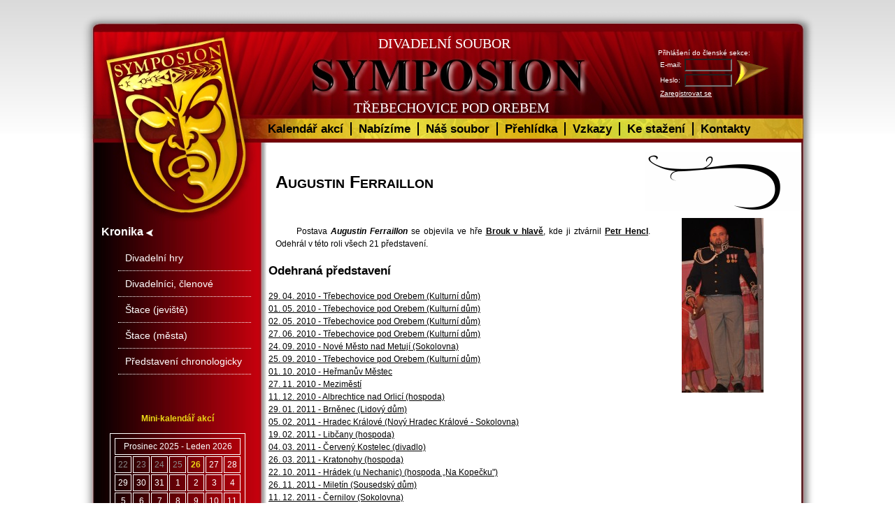

--- FILE ---
content_type: text/html; charset=UTF-8
request_url: http://dssymposion.cz/kronika-obsazeni_detail.html?id=25
body_size: 3104
content:
<!DOCTYPE html PUBLIC "-//W3C//DTD XHTML 1.0 Strict//EN" "http://www.w3.org/TR/xhtml1/DTD/xhtml1-strict.dtd">
<html xmlns="http://www.w3.org/1999/xhtml" xml:lang="cs" lang="cs">
<head>
<meta http-equiv="Content-Type" content="text/html; charset=utf-8" />
<title>Divadelní soubor SYMPOSION Třebechovice pod Orebem</title>

<meta http-equiv="Content-Language" content="cs" />
<meta http-equiv="imagetoolbar" content="no" />

<meta name="robots" content="index, follow" />
<meta name="description" content="ochotníci, amatérský divadelní soubor, symposion, Třebechovice, Třebechovice pod Orebem, divadlo, kultura, kulturní dům, představení, přehlídka" />
<meta name="keywords" content="Ochotnický divadelní soubor Symposion Třebechovice pod Orebem přiveze kulturu i do Vašeho města." />
<meta name="author" content="Miloš Čejka" />
<meta name="google-site-verification" content="XklKtuOQhQxukmrIf3M2CpeJJ2Ko_OQprZpQUML4_SA" />

<link type="text/css" media="all" href="design/main.css" rel="stylesheet" />
<link type="text/css" media="all" href="design/design.css" rel="stylesheet" />
<link href="favicon.ico" rel="shortcut icon" />

<script src="http://ajax.googleapis.com/ajax/libs/jquery/1.4.3/jquery.min.js" type="text/javascript"></script><link type="text/css" media="all" href="plugins/colorbox/colorbox.css" rel="stylesheet" /><script src="plugins/colorbox/jquery.colorbox-min.js" type="text/javascript"></script>
</head>
<body>

<div id="mainpack"><div id="inmainpack">
	<div id="leftside">
		<a href="http://www.dssymposion.cz/">
			<img src="design/symposion_main_logo.jpg" width="267" height="320" alt="Symposion Třebechovice pod Orebem" />
		</a>
		<div id="leftmenu">
				<div class="leftmenu_nadpis"><a href="kronika.php">Kronika <img src="design/icons/left.png" width="10" height="10" alt="O úroveň výše" /></a></div><ul><li><a href="kronika-hry.html">Divadelní hry</a></li>
<li><a href="kronika-herci.html">Divadelníci, členové</a></li>
<li><a href="kronika-stace.html">Štace (jeviště)</a></li>
<li><a href="kronika-stace_mesto.html">Štace (města)</a></li>
<li><a href="kronika-predstaveni.html">Představení chronologicky</a></li>
</ul>			<br /><br />
						<br /><br />
			<div class="stred">
				<strong>Mini-kalendář akcí</strong><br /><br />
			</div>
			<div onclick="window.location.href='akce.php';" style="cursor: pointer;">
			<table class="kalendar">
		<tr>
			<td colspan="7">Prosinec 2025 - Leden 2026</td>
		</tr><tr><td style="color: #888888;">22</td><td style="color: #888888;">23</td><td style="color: #888888;">24</td><td style="color: #888888;">25</td><td style="color: #EBD916; font-weight: bold;">26</td><td style="">27</td><td style="">28</td></tr><tr><td style="">29</td><td style="">30</td><td style="">31</td><td style="">1</td><td style="">2</td><td style="">3</td><td style="">4</td></tr><tr><td style="">5</td><td style="">6</td><td style="">7</td><td style="">8</td><td style="">9</td><td style="">10</td><td style="">11</td></tr><tr><td style="">12</td><td style="">13</td><td style="">14</td><td style="">15</td><td style="">16</td><td style="">17</td><td style="">18</td></tr><tr><td style="">19</td><td style="">20</td><td style="">21</td><td style="">22</td><td style="">23</td><td style="">24</td><td style="">25</td></tr></table>			</div>
		</div>
	</div>
	<div id="rightside">
		<div id="topside">
			<div id="topside_menu">
					<ul class="topmenu"><li><a href="akce.php">Kalendář akcí</a></li><li><a href="nabidka.php">Nabízíme</a></li><li><a href="divadlo-soubor.html">Náš soubor</a><ul><li><a href="kronika-herci_aktivni.html">Aktivní členové</a></li><li class="menu_last"><a href="kronika.php" class="selected">Kronika</a><ul><li><a href="kronika-hry.html">Divadelní hry</a></li><li><a href="kronika-herci.html">Divadelníci, členové</a></li><li><a href="kronika-stace.html">Štace (jeviště)</a></li><li><a href="kronika-stace_mesto.html">Štace (města)</a></li><li class="menu_last"><a href="kronika-predstaveni.html">Představení chronologicky</a></li></ul></li></ul></li><li><a href="divadlo-prehlidka_symposion.html">Přehlídka</a></li><li><a href="domlouvatko.php">Vzkazy</a></li><li><a href="divadlo-ke_stazeni.html">Ke stažení</a></li><li class="menu_last"><a href="divadlo-kontakty.html">Kontakty</a></li></ul>			</div>
			<div id="login">
							Přihlášení do členské sekce:				<form action="kronika-obsazeni_detail.html" method="post" enctype="multipart/form-data"><div>
					<table class="hiddentab">
						<tr>
							<td>E-mail: </td>
							<td><input type="text" size="10" name="log_jmeno" tabindex="1" /></td>
							<td rowspan="2"><input type="image" src="design/login_sipka.gif" value="Přihlásit" alt="Přihlásit" id="login_submit" tabindex="3" /></td>
						</tr>
						<tr>
							<td>Heslo: </td>
							<td><input type="password" size="10" name="log_heslo" tabindex="2" /></td>
						</tr>
						<tr>
							<td colspan="2"><a href="clanky-registrace.html">Zaregistrovat se</a></td>
						</tr>
					</table>
				</div></form>
						</div>
			<div id="topside_ds">divadelní soubor</div>
			<div id="topside_trebe">Třebechovice pod Orebem</div>
		</div>
		<div id="maintext"><div id="inmaintext">
				<h1>Augustin Ferraillon</h1><div class="kronika_fotka_vpravo"><a href="media/hry_obsazeni/full/25.jpg" class="hry_obsazeni_main" title="Petr Hencl jako Augustin Ferraillon"><img src="media/hry_obsazeni/main/25.jpg" width="117" height="250" alt="Petr Hencl jako Augustin Ferraillon" /></a><script type="text/javascript">
		$(document).ready(function(){
			$(".hry_obsazeni_main").colorbox({
				maxWidth:"90%",
				maxHeight:"90%",
				scrolling:false
			});
		});
		</script></div><p>Postava <strong><em>Augustin Ferraillon</em></strong> se objevila ve hře <a href="kronika-hry_detail.html?id=7"><strong>Brouk v hlavě</strong></a>, kde ji ztvárnil <a href="kronika-herci_detail.html?id=44"><strong>Petr Hencl</strong></a>. Odehrál v této roli všech 21 představení.</p><h3>Odehraná představení</h3><div class="line150"><a href="kronika-predstaveni_detail.html?id=6">29.&nbsp;04.&nbsp;2010  
					- Třebechovice pod Orebem (Kulturní dům)</a><br /><a href="kronika-predstaveni_detail.html?id=7">01.&nbsp;05.&nbsp;2010  
					- Třebechovice pod Orebem (Kulturní dům)</a><br /><a href="kronika-predstaveni_detail.html?id=8">02.&nbsp;05.&nbsp;2010  
					- Třebechovice pod Orebem (Kulturní dům)</a><br /><a href="kronika-predstaveni_detail.html?id=9">27.&nbsp;06.&nbsp;2010  
					- Třebechovice pod Orebem (Kulturní dům)</a><br /><a href="kronika-predstaveni_detail.html?id=10">24.&nbsp;09.&nbsp;2010  
					- Nové Město nad Metují (Sokolovna)</a><br /><a href="kronika-predstaveni_detail.html?id=11">25.&nbsp;09.&nbsp;2010  
					- Třebechovice pod Orebem (Kulturní dům)</a><br /><a href="kronika-predstaveni_detail.html?id=12">01.&nbsp;10.&nbsp;2010  
					- Heřmanův Městec</a><br /><a href="kronika-predstaveni_detail.html?id=13">27.&nbsp;11.&nbsp;2010  
					- Meziměstí</a><br /><a href="kronika-predstaveni_detail.html?id=14">11.&nbsp;12.&nbsp;2010  
					- Albrechtice nad Orlicí (hospoda)</a><br /><a href="kronika-predstaveni_detail.html?id=15">29.&nbsp;01.&nbsp;2011  
					- Brněnec (Lidový dům)</a><br /><a href="kronika-predstaveni_detail.html?id=16">05.&nbsp;02.&nbsp;2011  
					- Hradec Králové (Nový Hradec Králové - Sokolovna)</a><br /><a href="kronika-predstaveni_detail.html?id=17">19.&nbsp;02.&nbsp;2011  
					- Libčany (hospoda)</a><br /><a href="kronika-predstaveni_detail.html?id=18">04.&nbsp;03.&nbsp;2011  
					- Červený Kostelec (divadlo)</a><br /><a href="kronika-predstaveni_detail.html?id=19">26.&nbsp;03.&nbsp;2011  
					- Kratonohy (hospoda)</a><br /><a href="kronika-predstaveni_detail.html?id=20">22.&nbsp;10.&nbsp;2011  
					- Hrádek (u Nechanic) (hospoda „Na Kopečku&quot;)</a><br /><a href="kronika-predstaveni_detail.html?id=21">26.&nbsp;11.&nbsp;2011  
					- Miletín (Sousedský dům)</a><br /><a href="kronika-predstaveni_detail.html?id=23">11.&nbsp;12.&nbsp;2011  
					- Černilov (Sokolovna)</a><br /><a href="kronika-predstaveni_detail.html?id=22">21.&nbsp;01.&nbsp;2012  
					- Třebechovice pod Orebem (Kulturní dům)</a><br /><a href="kronika-predstaveni_detail.html?id=25">31.&nbsp;03.&nbsp;2012  
					- Ústí nad Orlicí (Roškotovo divadlo)</a><br /><a href="kronika-predstaveni_detail.html?id=26">01.&nbsp;04.&nbsp;2012  
					- Nechanice (Kulturní dům)</a><br /><a href="kronika-predstaveni_detail.html?id=24">14.&nbsp;04.&nbsp;2012  
					- Býšť (Kulturní dům)</a><br /></div>
<div class="floatend"></div><br /><br /><em>Všechna zde uvedená data jsou aktuální k 27.&nbsp;1.&nbsp;2018. Pokud jste našli nějaké nesrovnalosti, <a href="divadlo-kontakty.html#tech">kontaktujte nás</a> prosím, rádi tuto kroniku zpřesníme. Za Vaše případné připomínky a náměty předem děkujeme.</em>		</div></div>
	</div>
	<div id="bottom">
		<div id="bottomleft"></div>
		<div id="bottomright">
			<span id="copyright">© 2002 - 2025, Divadelní soubor Symposion</span>
		</div>
	</div>
</div></div>

<script type="text/javascript">
  var _gaq = _gaq || [];
  _gaq.push(['_setAccount', 'UA-19377632-1']);
  _gaq.push(['_trackPageview']);

  (function() {
    var ga = document.createElement('script'); ga.type = 'text/javascript'; ga.async = true;
    ga.src = ('https:' == document.location.protocol ? 'https://ssl' : 'http://www') + '.google-analytics.com/ga.js';
    var s = document.getElementsByTagName('script')[0]; s.parentNode.insertBefore(ga, s);
  })();
</script>
</body>
</html>

--- FILE ---
content_type: text/css
request_url: http://dssymposion.cz/design/main.css
body_size: 814
content:
html, body{
	font-family: Verdana, 'Verdana CE', 'Arial CE', 'Lucida Grande CE', 'Helvetica CE', Verdana, Arial, lucida, sans-serif;
	font-size: 12px;
	margin: 0px;
	padding: 0px;
	color: #000000;
}

div{
	margin: 0px;
}

a{
	color: #000000;
}

p{
	text-align: justify;
	margin-top: 20px;
	text-indent: 30px;
	line-height: 150%;
	margin-left: 10px;
	margin-right: 10px;
}

dt{
	font-weight: bold;
	margin-top: 15px;
}

dd{
	margin-left: 35px;
}

img, div{
	border-width: 0px;
	border-style: none;
	margin: 0px;
	padding: 0px;
}

h1{
	font-size: 25px;
	font-weight: bold;
	font-family: Tahoma, Arial, 'Arial CE', 'Helvetica CE', helvetica, sans-serif;
	margin: 0px;
	padding: 0px;
	margin-top: 10px;
	padding-left: 10px;
	font-variant: small-caps;
	text-align: left;
	width: 100%;
	vertical-align: middle;
	line-height: 84px;
	height: 84px;
	text-overflow: ellipsis;
	overflow: hidden;
	display: block;
	background-image: url('h1.png');
	background-position: right center;
	background-repeat: no-repeat;
}

h2{
	font-size: 20px;
	font-family: Tahoma, Arial, 'Arial CE', 'Helvetica CE', helvetica, sans-serif;
	color: #000000;
	font-weight: bold;
	text-align: left;
	margin-top: 20px;
}

h3{
	font-size: 17px;
	font-family: Tahoma, Arial, 'Arial CE', 'Helvetica CE', helvetica, sans-serif;
	color: #000000;
	font-weight: bold;
	text-align: left;
	margin-top: 20px;
}

h4{
	font-size: 15px;
	font-family: Tahoma, Arial, 'Arial CE', 'Helvetica CE', helvetica, sans-serif;
	color: #000000;
	font-weight: bold;
	margin-top: 10px;
}

strong{
	font-weight: bold;
}

em{
	font-style: italic;
}

.floatend{
	clear: both;
	display: block;
	height: 1px;
	width: 100%;
}

.stred{
	text-align: center;
}

.hiddentab, .hiddentab tr, .hiddentab td{
	border-style: none;
	border-width: 0px;
}

.hiddentab_padding table tr td{
	padding: 3px;
}

.od50{
	margin-left: 50px;
	display: block;
}

.milduv_fake{
	display: none;
}

.dva_sloupce{
	width: 50%;
	display: block;
	float: left;
}

thead td{
	font-weight: bold;
	background-color: #000000;
	color: #FFFFFF;
	padding: 5px;
}

.line150{
	line-height: 150%;
}

.line200{
	line-height: 200%;
}

abbr{
	border-bottom-color: #000000;
	border-bottom-style: dotted;
	border-bottom-width: 1px;
}

.obrazek_vpravo{
	float: right;
	margin: 10px 0px 10px 10px;
}

.obrazek_vlevo{
	float: left;
	margin: 10px 10px 10px 0px;
}


.msg_success, .msg_error{
	display: block;
	width: 80%;
	margin: 20px;
	padding: 10px;
	border-style: dotted;
	border-width: 1px;
	font-weight: bold;
}

.msg_success{
	border-color: #00FF00;
	color: #00FF00;
	background-color: #CCFFCC;
}

.msg_error{
	border-color: #FF0000;
	color: #FF0000;
	background-color: #FFCCCC;
}



--- FILE ---
content_type: text/css
request_url: http://dssymposion.cz/design/design.css
body_size: 2403
content:
html, body{
	background-color: #FFFFFF;
	background-image: url('backback.png');
	background-repeat: repeat-x;
	background-position: top;
	text-align: center;
}

#mainpack{
	width: 1052px;
	height: 100%;
	display: block;
	margin: auto;
	padding: 0px;
	background-image: url('backleft.jpg');
	background-position: left;
	background-repeat: repeat-y;
}

#inmainpack{
	width: 1052px;
	height: 100%;
	margin: auto;
	padding: 0px;
	background-image: url('backright.jpg');
	background-repeat: repeat-y;
	background-position: right;
}

#leftside{
	width: 267px;
	height: 100%;
	display: block;
	float: left;
	text-align: left;
	color: #EBD916;
}

.zlata{
	color: #EBD916;
}

#rightside{
	width: 785px;
	height: 100%;
	display: block;
	float: left;
}

#topside{
	width: 785px;
	height: 208px;
	display: block;
	float: left;
	background-color: #C0000C;
	background-image: url('top.jpg');
	background-repeat: no-repeat;
	text-align: left;
	color: #FFFFFF;
}

#topside #login a{
	color: #FFFFFF;
}

#topside_ds, #topside_trebe{
	color: #FFFFFF;
	text-transform: uppercase;
	font-weight: normal;
	display: block;
	font-size: 20px;
	font-family: Times New Roman CE, 'Times New Roman CE', 'Times New CE', 'Times CE', 'Times New Roman', times, serif;
}

#topside_ds{
	margin-top: 51px;
	margin-left: 160px;
}

#topside_trebe{
	margin-top: 69px;
	margin-left: 125px;
}

#topside_menu{
	display: block;
	width: 770px;
	height: 28px;
	margin-top: 170px;
	margin-left: -8px;
	position: absolute;
	float: left;
	z-index: 10;
}

/* 1. úroveň menu */
.topmenu, .topmenu ul{
	margin: 0px;
	padding: 0px;
}

.topmenu li{
	display: block;
	height: 19px;
	vertical-align: middle;
	line-height: 19px;
	float: left;
	border-style: none;
	padding-top: 5px;
	padding-bottom: 5px;
	font-size: 17px;
	font-weight: bold;
	font-family: Arial, 'Arial CE', 'Helvetica CE', Arial, helvetica, sans-serif;
	color: #000000;
	list-style-type: none;
	position: relative;
}

.topmenu li a{
	text-decoration: none;
	padding-right: 10px;
	padding-left: 10px;
	border-right-style: solid;
	border-right-width: 2px;
	border-right-color: #000000;
	color: #000000;
}

.topmenu li a:hover{
	color: #FFFFFF;
}

.topmenu .menu_last a, .topmenu .menu_last{
	border-style: none;
}

/* 2. a další úroveň */

.topmenu li > ul{
	display: none;
}

.topmenu li:hover > ul{
	display: block;
	position: absolute;
}

.topmenu ul{
	left: 0px;
	top: 25px;
	z-index: 7000;
}

.topmenu ul ul{
	margin-left: 40px;
	margin-top: 5px;
	z-index: 8000;
}

/* původní - jen do třetí úrovně zanoření - dále možno analogicky - bez použití selektorů CSS2
.topmenu ul, .topmenu li:hover ul ul, .topmenu li:hover ul li:hover ul ul{
	display: none;
}

.topmenu li:hover ul{
	display: block;
}

.topmenu li:hover ul li:hover ul, .topmenu li:hover ul li:hover ul li:hover ul{
	display: block;
	position: absolute;
}*/

.topmenu ul{
	width: 230px;
	border-style: solid;
	border-color: #710400;
	border-width: 3px;
	
}

.topmenu ul li{
	height: 100%;
	vertical-align: middle;
	line-height: 150%;
	float: none;
	padding: 10px 20px 5px 20px;
	font-size: 14px;
	font-weight: bold;
	position: relative;
	border-bottom-style: solid;
	border-bottom-color: #710400;
	border-bottom-width: 3px;
	background-color: #E6D233;
	background-image: url('menu_yb.jpg');
}

.topmenu ul li a{
	text-decoration: none;
	padding-right: 0px;
	padding-left: 0px;
	border-right-style: none;
	color: #000000;
}


/* left menu */


#leftmenu{
	width: 238px;
	margin-left: 21px;
	display: block;
}

#leftmenu a{
	color: #FFFFFF;
	text-decoration: none;
}

#leftmenu ul{
	display: block;
	width: 200px;
	margin: auto;
	padding: 0px;
}

#leftmenu ul li{
	list-style-type: none;
	color: #FFFFFF;
	font-size: 14px;
	display: block;
	padding-left: 15px;
	margin-left: 0px;
	font-family: Arial, 'Arial CE', 'Helvetica CE', Arial, helvetica, sans-serif;
}

#leftmenu ul li a{
	border-bottom-style: dotted;
	border-bottom-color: #FFFFFF;
	border-bottom-width: 1px;
	width: 170px;
	display: block;
	padding: 10px;
}

#leftmenu ul li:hover, #leftmenu ul .selected{
	background-image: url('leftmenu_maska.gif');
	background-position: left center;
	background-repeat: no-repeat;
}

#leftmenu .leftmenu_nadpis{
	color: #FFFFFF;
	font-size: 16px;
	font-weight: bold;
	vertical-align: middle;
	margin-bottom: 10px;
	margin-left: 10px;
}

#leftmenu .leftmenu_nadpis img{
	vertical-align: middle;
}

#leftmenu .leftmenu_nadpis a{
	text-decoration: none;
}

#maintext{
	width: 785px;
	display: block;
	float: left;
	text-align: left;
}

#inmaintext{
	padding-top: 0px;
	padding-left: 3px;
	padding-right: 30px;
	padding-bottom: 0px;
}

#bottom{
	clear: both;
	width: 1052px;
	display: block;
	height: 36px;
	background-color: #C0000C;
}

#bottomleft{
	background-image: url('bottomleft.jpg');
	background-repeat: no-repeat;
	float: left;
	display: block;
	width: 267px;
	height: 36px;
}

#bottomright{
	background-image: url('bottomright.jpg');
	background-repeat: no-repeat;
	float: left;
	display: block;
	width: 785px;
	height: 36px;
	text-align: right;
}

#copyright{
	color: #FFFFFF;
	font-size: 8px;
	margin-right: 27px;
	margin-top: 6px;
	display: block;
}

#login{
	color: #FFFFFF;
	float: right;
	margin-right: 25px;
	margin-top: 70px;
	display: block;
	width: 200px;
	font-size: 10px;
}

#login input{
	width: 60px;
	height: 12px;
	background-color: transparent;
	color: #FFFFFF;
	font-weight: bold;
	line-height: 12px;
	font-size: 11px;
	vertical-align: middle;
}

#login_submit{
	border-style: none !important;
	display: block;
	width: 48px !important;
	height: 36px !important;
}

#kontakty_body .dva_sloupce{
	display: block;
	margin-top: 20px;
	margin-bottom: 70px;
	line-height: 150%;
	text-align: center;
}

#leftmenu .kalendar, #leftmenu .kalendar tr td{
	margin: auto;
	color: #FFFFFF;
	border-color: #FFFFFF;
}

.kalendar, .kalendar tr td{
	border-style: solid;
	border-color: #000000;
	border-width: 1px;
	padding: 4px;
	text-align: center;
	margin: auto;
}

.ramecek{
	display: block;
	margin: 30px;
	border-style: groove;
	border-width: 2px;
	border-color: #000000;
}

.ramecek .ramecek_nadpis{
	margin-top: 10px;
	font-size: 20px;
	font-family: Tahoma, Arial, 'Arial CE', 'Helvetica CE', helvetica, sans-serif;
	color: #000000;
	font-weight: bold;
}

.ramecek_in{
	padding: 20px 20px 0px 20px;
	text-align: left;
}

.ramecek a{
	text-decoration: none;
	display: block;
	width: 100%;
	height: 150px;
}

.ramecek img{
	float: left;
	margin-right: 20px;
	margin-bottom: 5px;
}

.ramecek_text{
	text-align: justify;
	display: block;
}

.ramecek_bottom{
	font-size: 11px;
	clear: left;
	width: 100%;
	display: block;
	padding-bottom: 20px;	/* 20px z .ramecek_in padding top, left, right */
}

.ramecek_bottom .in{
	color: #FFFFFF;
	background-color: #000000;
	margin-top: 10px;
	width: 100%;
	display: block;
	line-height: 200%;
	vertical-align: middle;
}

.ramecek_bottom .hiddentable{
	width: 100%;
}

.ramecek_bottom .hiddentable td{
	width: 50%;
	padding-left: 20px;	/* 20px z .ramecek_in padding top, left, right */
	padding-right: 20px;	/* 20px z .ramecek_in padding top, left, right */
	font-weight: bold;
}

/* Kronika */

.kronika_rozcestnik{
	float: left;
	margin-left: 40px;
	text-decoration: none;
	display: block;
	width: 200px;
	height: 330px;
	line-height: 200%;
	font-weight: bold;
	font-size: 14px;
	text-align: center;
}

.kronika_fotka_vpravo{
	float: right;
	margin: 0px 10px 10px 10px;
	display: block;
	text-align: center;
	width: 186px;
	height: 260px;
}

.kronika_fotka_vpravo img{
	vertical-align: middle;
	margin: 10px auto 10px auto;
}

.ramecek_main_info{
	line-height: 200%;
	display: block;
	text-align: left;
	padding: 20px;
	border-style: dotted;
	border-color: #000000;
	border-width: 1px;
	background-color: #FAFAEF;
	width: 70%;
}

.kronika_obsazeni_pack{
	display: block;
	clear: left;
	width: 100%;
}

.kronika_role_hra{
	clear: left;
	margin-top: 20px;
	border-style: dotted;
	border-color: #000000;
	border-width: 1px;
	background-color: #f8ffdb;
	padding: 10px;
}

.kronika_role_obsazeni{
	clear: left;
	min-height: 80px;
	line-height: 70px;
	vertical-align: middle;
	margin-left: 20px;
	margin-top: 5px;
	border-style: dotted;
	border-color: #000000;
	border-width: 1px;
	padding: 5px;
	background-color: #FFFFFF;
}

.kronika_role_detail_img{
	display: block;
	width: 40px;
	height: 60px;
	margin: 5px 10px 5px 5px;
	float: left;
	text-align: center;
}

.kronika_role_obsazeni img{
	margin: auto;
}

.kronika_role_hra_nadpis{
	font-size: 16px;
	font-weight: bold;
	font-family: Tahoma, Arial, 'Arial CE', 'Helvetica CE', Arial, helvetica, sans-serif;
}

.kronika_role_nadpis{
	font-size: 13px;
	font-weight: bold;
}

.kronika_hra_img_pack{
	display: block;
	width: 210px;
	height: 160px;
	margin: 5px 10px 5px 5px;
	float: left;
	text-align: center;
}
.kronika_hra_img_pack_in{
	height: 250px;
	width: 210px;
	line-height: 250px;
	text-align: center;
}
.kronika_hra_img_pack img{
	margin: auto;
	vertical-align: middle;
}

.kronika_hra{
	clear: left;
	margin-top: 20px;
	border-style: dotted;
	border-color: #000000;
	border-width: 1px;
	padding: 10px;
	line-height: 200%;
	min-height: 160px;
	background-color: #FAFAEF;
}

.kronika_hra a{
	text-decoration: none;
	display: block;
	width: 100%;
	height: 160px;
}

.prepinac{
	float: right;
	display: block;
	padding: 5px;
	border-style: outset; 
	border-width: 1px;
	border-color: #000000;
	background-color: #FAFAEF;
	text-decoration: none;
	margin-top: 20px;
}

.herci_aktivni_pack{
	display: block;
	float: left;
	padding: 10px;
	height: 290px;
	width: 210px;
	text-align: center;
	border-style: dotted;
	border-width: 1px;
	border-color: #000000;
	margin: 5px;
	overflow: hidden;
}

.hry_detail_obrazkovy_vypis{
	width: 118px;
	height: 147px;
	display: block;
	float: left;
	padding: 10px;
	text-align: center;
	border-style: dotted;
	border-width: 1px;
	border-color: #000000;
	margin: 5px;
	overflow: hidden;
}

.hry_detail_obrazkovy_vypis_tl{
	display: block;
	height: 30px;
	overflow: hidden;
}

.hry_detail_obrazkovy_vypis img{
	margin: 10px auto 10px auto;
}

/* nabidka.php */
.nabidka_reklamni_okenko_main{
	width: 50%;
	display: block;
	padding: 15px;
	border-style: dotted;
	border-width: 1px;
	border-color: #CCCCCC;
	margin: 0px auto 0px auto;
}

/*  Dočasné prázdninové domlouvátko */
.domlouvatko_zprava{
	border-bottom-style: solid; 
	border-width: 2px;
	border-color: #FF0000;
	padding: 10px;
}
/* Konec dočasného CSS */ 

/* aktuality */

.aktuality_bunka{
	border-style: dotted;
	border-width: 1px;
	border-color: #FFFFFF;
	color: #E6D233;
	padding: 10px 5px 5px 5px;
	margin: 15px auto auto auto;
	width: 80%;
	line-height: 150%;
}

.aktuality_bunka a{
	color: #E6D233 !important;
	text-decoration: underline !important;
}

.aktuality_nadpis{
	font-weight: bold;
	color: #FFFFFF;
	padding: 0px 4px;
}

.aktuality_autor{
	font-style: italic;
	color: #FFFFFF;
	text-align: right;
	font-size: 9px;
}


--- FILE ---
content_type: text/css
request_url: http://dssymposion.cz/plugins/colorbox/colorbox.css
body_size: 798
content:
/*
    ColorBox Core Style
    The following rules are the styles that are consistant between themes.
    Avoid changing this area to maintain compatability with future versions of ColorBox.
*/
#colorbox, #cboxOverlay, #cboxWrapper{position:absolute; top:0; left:0; z-index:9999; overflow:hidden;}
#cboxOverlay{position:fixed; width:100%; height:100%;}
#cboxMiddleLeft, #cboxBottomLeft{clear:left;}
#cboxContent{position:relative;}
#cboxLoadedContent{overflow:auto;}
#cboxLoadedContent iframe{display:block; width:100%; height:100%; border:0;}
#cboxTitle{margin:0;}
#cboxLoadingOverlay, #cboxLoadingGraphic{position:absolute; top:0; left:0; width:100%;}
#cboxPrevious, #cboxNext, #cboxClose, #cboxSlideshow{cursor:pointer;}

/* 
    ColorBox example user style
    The following rules are ordered and tabbed in a way that represents the
    order/nesting of the generated HTML, so that the structure easier to understand.
*/
#cboxOverlay{background:#FFFFFF;}

#colorbox{border-style: solid; border-width: 4px; border-color: #000000;}
#cboxContent{margin-top:0px;}
#cboxLoadedContent{background:#FFFFFF; padding:0px;}
#cboxTitle{position:absolute; top: 8px; left: 8px; right: 38px; color:#CCCCCC; text-align: left;}
#cboxCurrent{position:absolute; top:-20px; right:0px; color:#ccc;}
#cboxSlideshow{position:absolute; top:-20px; right:90px; color:#fff;}
#cboxPrevious{position:absolute; top:50%; left:0px; margin-top:-32px; background:url(images/controls.png) top left no-repeat; width:28px; height:65px; text-indent:-9999px;}
#cboxPrevious.hover{background-position:bottom left;}
#cboxNext{position:absolute; top:50%; right:0px; margin-top:-32px; background:url(images/controls.png) top right no-repeat; width:28px; height:65px; text-indent:-9999px;}
#cboxNext.hover{background-position:bottom right;}
#cboxLoadingOverlay{background:#000000;}
#cboxLoadingGraphic{background:url(images/loading.gif) center center no-repeat;}
#cboxClose{position:absolute; top:0px; right:0px; display:block; background:url(images/controls.png) top center no-repeat; width:38px; height:19px; text-indent:-9999px;}
#cboxClose.hover{background-position:bottom center;}